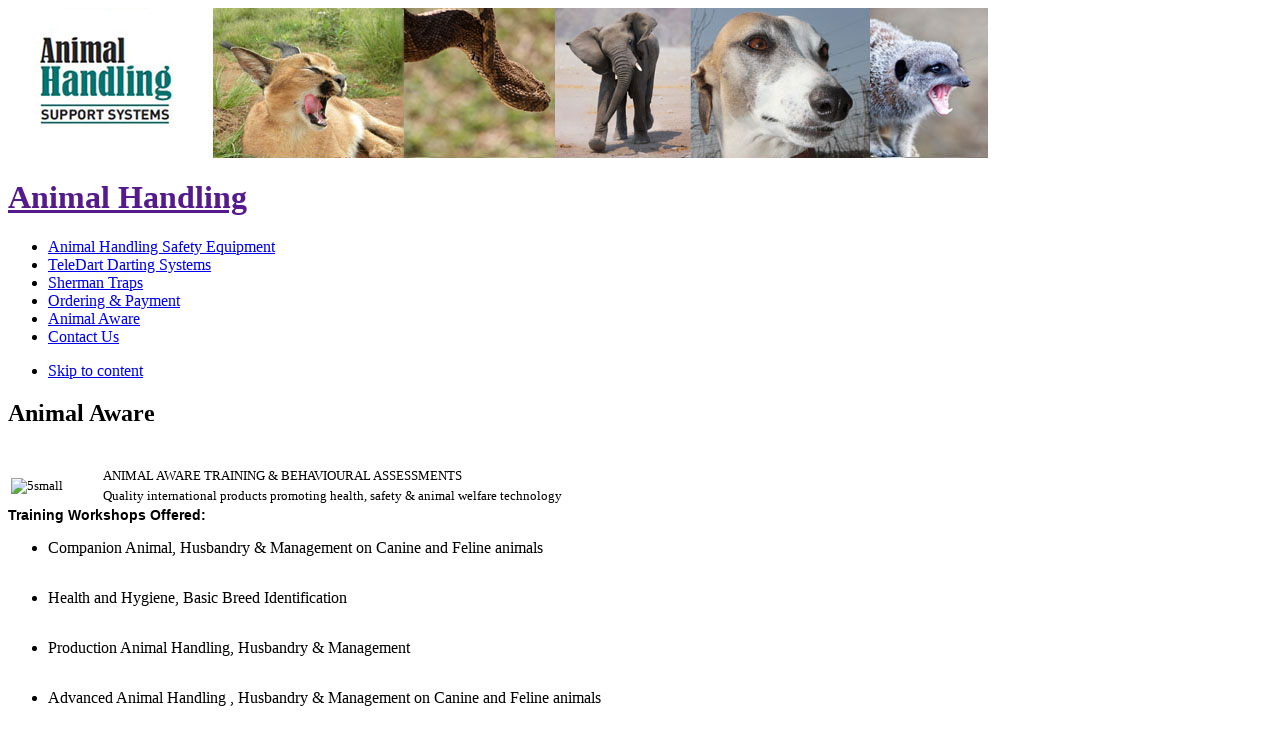

--- FILE ---
content_type: text/html; charset=utf-8
request_url: http://www.animalhandling.co.za/index.php?option=com_content&view=article&id=27&Itemid=133
body_size: 16539
content:
<!DOCTYPE html PUBLIC "-//W3C//DTD XHTML 1.0 Transitional//EN" "http://www.w3.org/TR/xhtml1/DTD/xhtml1-transitional.dtd">

<html xmlns="http://www.w3.org/1999/xhtml" xml:lang="en-gb" lang="en-gb">

<head>
    <script type="text/javascript">
var siteurl='/';
var tmplurl='/templates/ja_t3_blank/';
var isRTL = false;
</script>

  <meta http-equiv="content-type" content="text/html; charset=utf-8" />
  <meta name="author" content="Stephen Huart" />
  <meta name="generator" content="Joomla! - Open Source Content Management" />
  <title> Animal Handling - Animal Aware</title>
  <link href="http://www.animalhandling.co.za/index.php?option=com_search&amp;view=article&amp;id=27&amp;Itemid=133&amp;format=opensearch" rel="search" title="Search  Animal Handling" type="application/opensearchdescription+xml" />
  <link rel="stylesheet" href="/templates/system/css/system.css" type="text/css" media=""  />
  <link rel="stylesheet" href="/templates/system/css/general.css" type="text/css" media=""  />
  <link rel="stylesheet" href="/plugins/system/jat3/jat3/base-themes/default/css/typo.css" type="text/css" media=""  />
  <link rel="stylesheet" href="/plugins/system/jat3/jat3/base-themes/default/css/addons.css" type="text/css" media=""  />
  <link rel="stylesheet" href="/plugins/system/jat3/jat3/base-themes/default/css/layout.css" type="text/css" media=""  />
  <link rel="stylesheet" href="/plugins/system/jat3/jat3/base-themes/default/css/template.css" type="text/css" media=""  />
  <link rel="stylesheet" href="/plugins/system/jat3/jat3/base-themes/default/css/usertools.css" type="text/css" media=""  />
  <link rel="stylesheet" href="/plugins/system/jat3/jat3/base-themes/default/css/css3.css" type="text/css" media=""  />
  <link rel="stylesheet" href="/plugins/system/jat3/jat3/base-themes/default/css/menu/mega.css" type="text/css" media=""  />
  <link rel="stylesheet" href="/templates/ja_t3_blank/css/typo.css" type="text/css" media=""  />
  <link rel="stylesheet" href="/templates/ja_t3_blank/css/template.css" type="text/css" media=""  />
  <link rel="stylesheet" href="/templates/ja_t3_blank/css/menu/mega.css" type="text/css" media=""  />
  <link rel="stylesheet" href="/templates/ja_t3_blank/themes/more_contrast/css/template.css" type="text/css" media=""  />
  <link rel="stylesheet" href="/templates/ja_t3_blank/themes/more_contrast/css/menu/mega.css" type="text/css" media=""  />
  <link rel="stylesheet" href="/templates/ja_t3_blank/themes/more_contrast_red/css/template.css" type="text/css" media=""  />
  <link rel="stylesheet" href="/templates/ja_t3_blank/themes/more_contrast_red/css/menu/mega.css" type="text/css" media=""  />
  <script src="/index.php?jat3action=gzip&amp;jat3type=js&amp;jat3file=t3-assets%2Fjs_189c0.js" type="text/javascript"></script>
  <script type="text/javascript">
window.addEvent('load', function() {
				new JCaption('img.caption');
			});
  </script>

<!--[if ie]><link href="/plugins/system/jat3/jat3/base-themes/default/css/template-ie.css" type="text/css" rel="stylesheet" /><![endif]--> 
<!--[if ie 7]><link href="/plugins/system/jat3/jat3/base-themes/default/css/template-ie7.css" type="text/css" rel="stylesheet" /><![endif]--> 
<!--[if ie 7]><link href="/templates/ja_t3_blank/css/template-ie7.css" type="text/css" rel="stylesheet" /><![endif]--> 




<link href="/plugins/system/jat3/jat3/base-themes/default/images/favicon.ico" rel="shortcut icon" type="image/x-icon" />
    
    <style type="text/css">
/*dynamic css*/

    body.bd .main {width: 980px;}
    body.bd #ja-wrapper {min-width: 980px;}
</style>    <!-- Google tag (gtag.js) -->
<script async src="https://www.googletagmanager.com/gtag/js?id=G-EQTRHBGH41"></script>
<script>
  window.dataLayer = window.dataLayer || [];
  function gtag(){dataLayer.push(arguments);}
  gtag('js', new Date());

  gtag('config', 'G-EQTRHBGH41');
</script>
</head>

<body id="bd" class="bd fs3 com_content">
<a name="Top" id="Top"></a>
<div id="ja-wrapper">


                <div id="ja-top-panel"
            	class="wrap ">
                   <div class="main">
                           <div class="main-inner1 clearfix">
                <script type="text/javascript">
	function iFrameHeight() {
		var h = 0;
		if (!document.all) {
			h = document.getElementById('blockrandom').contentDocument.height;
			document.getElementById('blockrandom').style.height = h + 60 + 'px';
		} else if (document.all) {
			h = document.frames('blockrandom').document.body.scrollHeight;
			document.all.blockrandom.style.height = h + 20 + 'px';
		}
	}
</script>

<iframe 	id="blockrandom"
	name=""
	src="/rotatingBanner.html"
	width="980"
	height="150"
	scrolling="no"
	frameborder="0"
	class="wrapper" >
	No Iframes</iframe>


<div class="custom"  >
	</div>
                </div>
                            </div>
                        </div>
                        <div id="ja-header"
            	class="wrap ">
                   <div class="main">
                           <div class="main-inner1 clearfix">
                <h1 class="logo">
    <a href="" title=" Animal Handling"><span> Animal Handling</span></a>
</h1>                </div>
                            </div>
                        </div>
                        <div id="ja-mainnav"
            	class="wrap ">
                   <div class="main">
                           <div class="main-inner1 clearfix">
                <div class="ja-megamenu clearfix" id="ja-megamenu">
<ul class="megamenu level0"><li  class="mega first"><a href="http://www.animalhandling.co.za/"  class="mega first" id="menu101" title="Animal Handling Safety Equipment"><span class="menu-title">Animal Handling Safety Equipment</span></a></li><li  class="mega"><a href="/index.php?option=com_content&amp;view=article&amp;id=16&amp;Itemid=102"  class="mega" id="menu102" title="TeleDart Darting Systems"><span class="menu-title">TeleDart Darting Systems</span></a></li><li  class="mega"><a href="/index.php?option=com_content&amp;view=article&amp;id=24&amp;Itemid=128"  class="mega" id="menu128" title="Sherman Traps"><span class="menu-title">Sherman Traps</span></a></li><li  class="mega"><a href="/index.php?option=com_content&amp;view=article&amp;id=3&amp;Itemid=103"  class="mega" id="menu103" title="Ordering &amp; Payment"><span class="menu-title">Ordering &amp; Payment</span></a></li><li  class="mega active"><a href="/index.php?option=com_content&amp;view=article&amp;id=27&amp;Itemid=133"  class="mega active" id="menu133" title="Animal Aware"><span class="menu-title">Animal Aware</span></a></li><li  class="mega last"><a href="/index.php?option=com_contact&amp;view=contact&amp;id=1&amp;Itemid=134"  class="mega last" id="menu134" title="Contact Us"><span class="menu-title">Contact Us</span></a></li></ul>
</div>            <script type="text/javascript">
                var megamenu = new jaMegaMenuMoo ('ja-megamenu', {
                    'bgopacity': 0,
                    'delayHide': 300,
                    'slide'    : 0,
                    'fading'   : 0,
                    'direction': 'down',
                    'action'   : 'mouseover',
                    'tips'     : false,
                    'duration' : 300,
                    'hidestyle': 'fastwhenshow'
                });
            </script>
            <!-- jdoc:include type="menu" level="0" / -->


<ul class="no-display">
    <li><a href="#ja-content" title="Skip to content">Skip to content</a></li>
</ul>                </div>
                            </div>
                        </div>
            
    <!-- MAIN CONTAINER -->
    <div id="ja-container" class="wrap ja-l1">
               <div class="main clearfix">
                   <div id="ja-mainbody" style="width:100%">
            <!-- CONTENT -->
            <div id="ja-main" style="width:80%">
            <div class="inner clearfix">

                
<div id="system-message-container">
</div>
                
                <div id="ja-contentwrap" class="clearfix ">
                    <div id="ja-content" class="column" style="width:100%">
                        <div id="ja-current-content" class="column" style="width:100%">
                            
                                                        <div id="ja-content-main" class="ja-content-main clearfix">
                                <div class="item-page clearfix">
	<h2 class="contentheading">
			Animal Aware		</h2>



	<div> </div>
<div>
<table style="font-size: 13px; width: 867px;">
<tbody>
<tr>
<td rowspan="2"><img src="images/5small.jpg" border="0" alt="5small" style="width: 86px; height: 86px;" /></td>
<td>ANIMAL AWARE TRAINING &amp; BEHAVIOURAL ASSESSMENTS </td>
</tr>
<tr>
<td>Quality international products promoting health, safety &amp; animal welfare technology</td>
</tr>
</tbody>
</table>
<table style="width: 609px;" width="609" border="0" cellspacing="0" cellpadding="0"><colgroup> <col> </colgroup>
<tbody>
<tr>
<td style="height: 21px; width: 609px;" height="21"><span style="font-size: 14px;"><span style="font-family: arial,helvetica,sans-serif;"><strong>Training Workshops Offered:</strong></span></span>
<ul>
<li>Companion Animal, Husbandry &amp; Management on Canine and Feline animals</li>
</ul>
</td>
</tr>
<tr>
<td style="height: 21px;" height="21">
<ul>
<li>Health and Hygiene, Basic Breed Identification</li>
</ul>
</td>
</tr>
<tr>
<td style="height: 21px;" height="21">
<ul>
<li>Production Animal Handling, Husbandry &amp; Management</li>
</ul>
</td>
</tr>
<tr>
<td style="height: 21px;" height="21">
<ul>
<li>Advanced Animal Handling , Husbandry &amp; Management on Canine and Feline animals</li>
</ul>
</td>
</tr>
<tr>
<td style="height: 21px;" height="21">
<ul>
<li>Practical usage &amp; Maintenance  of restraint and holding equipment</li>
</ul>
</td>
</tr>
<tr>
<td style="height: 21px;" height="21">
<ul>
<li>Canine and Feline Bite and Scratch Avoidance</li>
</ul>
</td>
</tr>
<tr>
<td style="height: 21px;" height="21">
<ul>
<li>Adoptions Considerations &amp; Strategies</li>
</ul>
</td>
</tr>
<tr>
<td style="height: 21px;" height="21">
<ul>
<li>Family Adoption Intergration of Companion Animals</li>
</ul>
</td>
</tr>
<tr>
<td style="height: 21px;" height="21">
<ul>
<li>Recognition, Management and Reduction of Kennel Stress</li>
</ul>
</td>
</tr>
<tr>
<td style="height: 21px;" height="21">
<ul>
<li>Animal Assisted Activities</li>
</ul>
</td>
</tr>
<tr>
<td style="height: 21px;" height="21">
<ul>
<li>Behavioural  Modification for shelter animals</li>
</ul>
</td>
</tr>
<tr>
<td style="height: 21px;" height="21">
<ul>
<li>Behavioural  Assesment for Companion Animals for Rehoming Purposes</li>
</ul>
</td>
</tr>
<tr>
<td style="height: 21px;" height="21">
<ul>
<li>Dog and Cat Speak - Non verbal communication techniques</li>
</ul>
</td>
</tr>
<tr>
<td style="height: 20px;" height="20">
<ul>
<li>Establishment of Feline (TNR) Trap-Neuter-Release Programmes </li>
</ul>
</td>
</tr>
<tr>
<td style="height: 20px;" height="20">
<ul>
<li>Humane Education and Skills</li>
</ul>
</td>
</tr>
<tr>
<td style="height: 21px;" height="21">
<ul>
<li>Respect for animals:  We are all sentient beings that  are entitled to respect</li>
</ul>
</td>
</tr>
</tbody>
</table>
<p style="font-size: 13px;"><br /> Animal Aware does behavioural assessments, evaluation and modifications are available for canine and feline companion animals.</p>
<p style="font-size: 13px;">Email: <span id="cloak83888">This email address is being protected from spambots. You need JavaScript enabled to view it.</span><script type='text/javascript'>
 //<!--
 document.getElementById('cloak83888').innerHTML = '';
 var prefix = '&#109;a' + 'i&#108;' + '&#116;o';
 var path = 'hr' + 'ef' + '=';
 var addy83888 = '&#105;nf&#111;' + '&#64;';
 addy83888 = addy83888 + '&#97;n&#105;m&#97;l&#97;w&#97;r&#101;' + '&#46;' + 'c&#111;' + '&#46;' + 'z&#97;';
 document.getElementById('cloak83888').innerHTML += '<a ' + path + '\'' + prefix + ':' + addy83888 + '\'>' + addy83888+'<\/a>';
 //-->
 </script><br /> <br /> SABCAP registered (<span style="color: #009933; font-family: arial, sans-serif; font-size: 14px; line-height: 16px; white-space: nowrap;">www.</span><strong style="color: #009933; font-family: arial, sans-serif; font-size: 14px; line-height: 16px; white-space: nowrap;">sabcap</strong><span style="color: #009933; font-family: arial, sans-serif; font-size: 14px; line-height: 16px; white-space: nowrap;">.org.za)</span><br /> ABC registered (<span style="color: #009933; font-family: arial, sans-serif; font-size: 14px; line-height: 16px; white-space: nowrap;">www.</span><strong style="color: #009933; font-family: arial, sans-serif; font-size: 14px; line-height: 16px; white-space: nowrap;">ethology</strong><span style="color: #009933; font-family: arial, sans-serif; font-size: 14px; line-height: 16px; white-space: nowrap;">.co.za)</span><br />  </p>
<p style="font-size: 13px; text-align: center;"> </p>
</div> 
		

	</div>                            </div>
                            
                                                    </div>

                                            </div>

                    
                </div>

                            </div>
            </div>
            <!-- //CONTENT -->
                        <!-- LEFT COLUMN-->
            <div id="ja-left" class="column sidebar" style="width:20%">
                
                                <div class="ja-colswrap clearfix ja-l1">
                                    <div id="ja-left1" class="ja-col  column" style="width:100%">
                        	<div class="ja-moduletable moduletable  clearfix" id="Mod23">
						<div class="ja-box-ct clearfix">
		<form action="/index.php?option=com_content&amp;view=article&amp;id=27&amp;Itemid=133" method="post" class="search">
		<label for="mod-search-searchword">Search The Site</label><input name="searchword" id="mod-search-searchword" maxlength="20"  class="inputbox" type="text" size="20" value="Search..."  onblur="if (this.value=='') this.value='Search...';" onfocus="if (this.value=='Search...') this.value='';" /><input type="submit" value="Search" class="button" onclick="this.form.searchword.focus();"/>	<input type="hidden" name="task" value="search" />
	<input type="hidden" name="option" value="com_search" />
	<input type="hidden" name="Itemid" value="133" />
</form>
		</div>
    </div>
		<div class="ja-moduletable moduletable  clearfix" id="Mod24">
						<div class="ja-box-ct clearfix">
		

<div class="custom"  >
	<p style="text-align: center;"><img src="images/ruger 2 600 x 400.jpg" border="0" alt="" style="width: 180px; height: 197px;" /></p>
<p style="text-align: center;"><img src="images/Raven.jpg" border="0" alt="" style="width: 180px;" /></p></div>
		</div>
    </div>
	                    </div>
                
                                </div>
                                            </div>
            <!-- //LEFT COLUMN-->
            
        </div>
                        </div>
                </div>
        <!-- //MAIN CONTAINER -->

                <div id="ja-navhelper"
            	class="wrap ">
                   <div class="main">
                           <div class="main-inner1 clearfix">
                <div class="ja-breadcrums">
    
</div>

<ul class="ja-links">
        <li class="top"><a href="javascript:scroll(0,0)" title="Back to top">Top</a></li>
</ul>

<ul class="no-display">
    <li><a href="#ja-content" title="Skip to content">Skip to content</a></li>
</ul>                </div>
                            </div>
                        </div>
                        <div id="ja-footer"
            	class="wrap ">
                   <div class="main clearfix">
           <div class="ja-copyright">
    

<div class="custom"  >
	<p>Proudly Hosted by&nbsp;<a href="http://www.vetwebsites.co.za"><img src="images/vetwebsites.jpg" alt="" /></a>&nbsp;<a href="index.php?option=com_users&amp;view=login">[Login]</a></p></div>

</div>


<div id="ja-poweredby" class="t3-logo t3-logo-light">
    <a href="http://t3.joomlart.com" title="Powered By T3 Framework" target="_blank" rel="nofollow">Powered By T3 Framework</a>
</div>            </div>
                        </div>
            
</div>



</body>

</html>

--- FILE ---
content_type: text/html
request_url: http://www.animalhandling.co.za/rotatingBanner.html
body_size: 3715
content:
<!DOCTYPE html PUBLIC "-//W3C//DTD XHTML 1.0 Transitional//EN" "http://www.w3.org/TR/xhtml1/DTD/xhtml1-transitional.dtd">

<script runat="server">

</script>

<html xmlns="http://www.w3.org/1999/xhtml">
<head runat="server">
    <title></title>
    
</head>
<body style="margin:0px;background:url('rotatingImages/banner.jpg') no-repeat #d6c097;">

    <div>
	
<div id="EmilyPictureBackground" style="border:0px solid black;">
 
	<img src="rotatingImages/banner.jpg" id="EmilyPicture" border=0 >
	
</div>
<script type="text/javascript">
// Browser Slide-Show script. With image cross fade effect for those browsers
// that support it.
// Script copyright (C) 2004-2008 www.cryer.co.uk.
// Script is free to use provided this copyright header is included.
var FadeDurationMS=2000;
function SetOpacity(object,opacityPct)
{
  // IE.
  object.style.filter = 'alpha(opacity=' + opacityPct + ')';
  // Old mozilla and firefox
  object.style.MozOpacity = opacityPct/100;
  // Everything else.
  object.style.opacity = opacityPct/100;
}
function ChangeOpacity(id,msDuration,msStart,fromO,toO)
{
  var element=document.getElementById(id);
  var msNow = (new Date()).getTime();
  var opacity = fromO + (toO - fromO) * (msNow - msStart) / msDuration;
  if (opacity>=100)
  {
    SetOpacity(element,100);
    element.timer = undefined;
  }
  else if (opacity<=0)
  {
    SetOpacity(element,0);
    element.timer = undefined;
  }
  else 
  {
    SetOpacity(element,opacity);
    element.timer = window.setTimeout("ChangeOpacity('" + id + "'," + msDuration + "," + msStart + "," + fromO + "," + toO + ")",10);
  }
}
function FadeInImage(foregroundID,newImage,backgroundID)
{
  var foreground=document.getElementById(foregroundID);
  if (foreground.timer) window.clearTimeout(foreground.timer);
  if (backgroundID)
  {
    var background=document.getElementById(backgroundID);
    if (background)
    {
      if (background.src)
      {
        foreground.src = background.src; 
        SetOpacity(foreground,100);
      }
      background.src = newImage;
      background.style.backgroundImage = 'url(' + newImage + ')';
      background.style.backgroundRepeat = 'no-repeat';
      var startMS = (new Date()).getTime();
      foreground.timer = window.setTimeout("ChangeOpacity('" + foregroundID + "'," + FadeDurationMS + "," + startMS + ",100,0)",10);
    }
  } else {
    foreground.src = newImage;
  }
}
var slideCache = new Array();
function RunSlideShow(pictureID,backgroundID,imageFiles,displaySecs)
{
  var imageSeparator = imageFiles.indexOf(";");
  var nextImage = imageFiles.substring(0,imageSeparator);
  FadeInImage(pictureID,nextImage,backgroundID);
  var futureImages = imageFiles.substring(imageSeparator+1,imageFiles.length)+ ';' + nextImage;
  setTimeout("RunSlideShow('"+pictureID+"','"+backgroundID+"','"+futureImages+"',"+displaySecs+")",displaySecs*1000);
  // Cache the next image to improve performance.
  imageSeparator = futureImages.indexOf(";");
  nextImage = futureImages.substring(0,imageSeparator);
  if (slideCache[nextImage] == null)
  {
    slideCache[nextImage] = new Image;
    slideCache[nextImage].src = nextImage;
  }
}
</script>
<script type="text/javascript">
RunSlideShow("EmilyPicture","EmilyPictureBackground",
    	"rotatingImages/banner.jpg;rotatingImages/banner2.jpg;rotatingImages/banner3.jpg;rotatingImages/banner.jpg;rotatingImages/banner2.jpg;rotatingImages/banner3.jpg;rotatingImages/banner.jpg;rotatingImages/banner2.jpg;rotatingImages/banner3.jpg;rotatingImages/banner.jpg;rotatingImages/banner2.jpg;rotatingImages/banner3.jpg;",5);
</script>

    </div>
</body>
</html>
